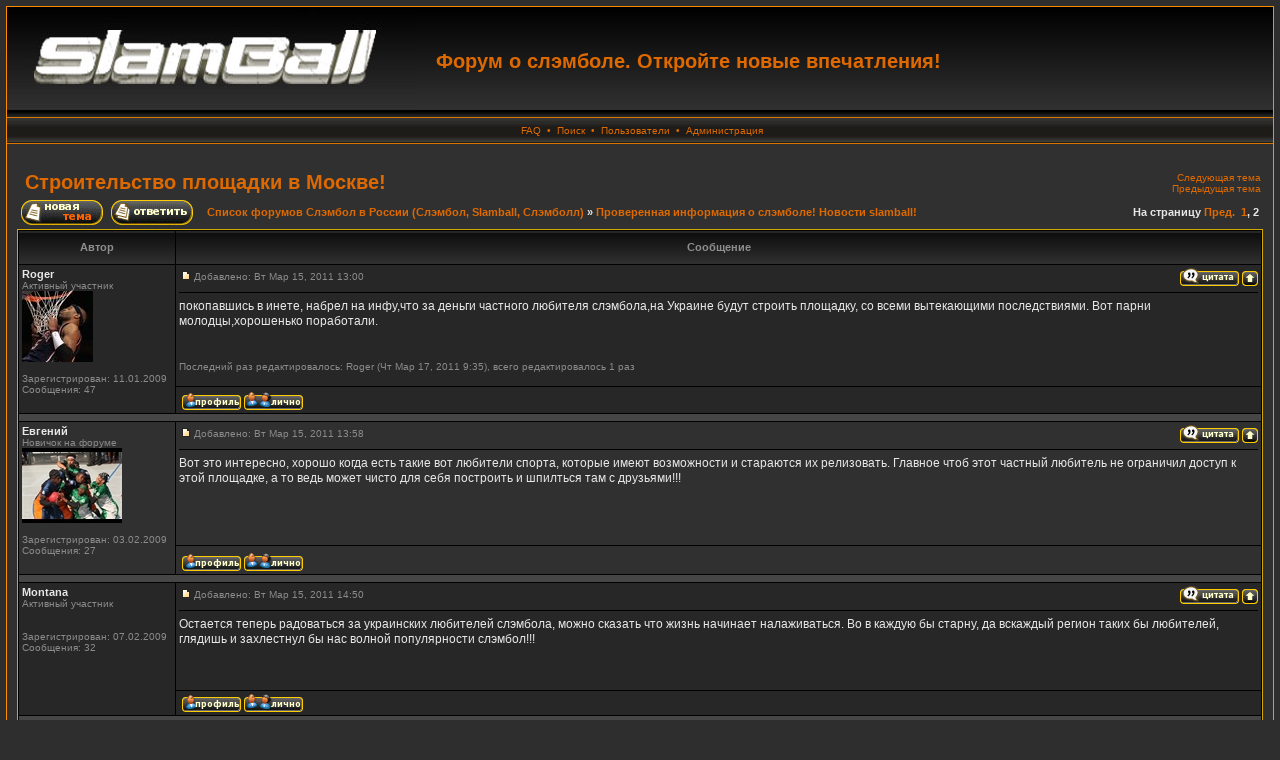

--- FILE ---
content_type: text/html; charset=windows-1251
request_url: http://slamballforum.ru/viewtopic.php?t=9&start=10
body_size: 5799
content:
<?xml version="1.0" encoding="windows-1251"?>
<!DOCTYPE html PUBLIC "-//W3C//DTD XHTML 1.0 Transitional//EN" "http://www.w3.org/TR/xhtml1/DTD/xhtml1-transitional.dtd">
<html xmlns="http://www.w3.org/1999/xhtml" dir="ltr">
<head>
<meta http-equiv="Content-Type" content="text/html; charset=windows-1251" />
<meta http-equiv="Content-Style-Type" content="text/css" />

<link rel="top" href="./index.php" title="Список форумов Слэмбол в России (Слэмбол, Slamball, Слэмболл)" />
<link rel="search" href="./search.php" title="Поиск" />
<link rel="help" href="./faq.php" title="FAQ" />
<link rel="author" href="./memberlist.php" title="Пользователи" />
<link rel="prev" href="viewtopic.php?t=9&amp;view=previous" title="Предыдущая тема" />
<link rel="next" href="viewtopic.php?t=9&amp;view=next" title="Следующая тема" />
<link rel="up" href="viewforum.php?f=7" title="Проверенная информация о слэмболе! Новости slamball!" />
<link rel="chapter forum" href="viewforum.php?f=7" title="Проверенная информация о слэмболе! Новости slamball!" />
<link rel="chapter forum" href="viewforum.php?f=6" title="Слухи вокруг слэмбола" />
<link rel="chapter forum" href="viewforum.php?f=1" title=" 	 Как Вам новый вид спорта?" />
<link rel="chapter forum" href="viewforum.php?f=2" title="Правила слэмбола." />
<link rel="chapter forum" href="viewforum.php?f=8" title="Развитие слэмбола в России!" />
<link rel="chapter forum" href="viewforum.php?f=9" title="О слэмболе" />
<link rel="chapter forum" href="viewforum.php?f=13" title="Фото по слэмболу" />
<link rel="chapter forum" href="viewforum.php?f=15" title="Видео по слэмболу" />
<link rel="chapter forum" href="viewforum.php?f=14" title="Слэмбол на ТВ" />
<link rel="chapter forum" href="viewforum.php?f=12" title="Мяч" />
<link rel="chapter forum" href="viewforum.php?f=10" title="Сделанное" />
<link rel="chapter forum" href="viewforum.php?f=11" title="В будущем" />
<link rel="chapter forum" href="viewforum.php?f=16" title="А как ты помог союзу?" />
<link rel="chapter forum" href="viewforum.php?f=17" title="Фестиваль "All Star"" />
<link rel="chapter forum" href="viewforum.php?f=4" title="Пожелания по форуму и сайту. Что лишнее и чего не хватает?" />
<link rel="chapter forum" href="viewforum.php?f=5" title="Обсуждения, никак не связанные со Слемболом" />

<title>Слэмбол в России (Слэмбол, Slamball, Слэмболл) :: Просмотр темы - Строительство площадки в Москве!</title>
<link rel="stylesheet" href="templates/fiblack/fiblack.css" type="text/css" />
</head>
<body>
<a name="top" id="top"></a>
<table class="bodyline" width="100%" cellspacing="0" cellpadding="0" border="0">
<tr>
<td>
<table class="topbkg" width="100%" cellspacing="0" cellpadding="0" border="0">
<tr>
<td><a href="http://slamballforum.ru"><img src="http://slamballforum.ru/images/slamball_logo.jpg" border="0" alt="Слэмбол в России - Slamball в России" title="Слэмбол в России - Slamball в России" width="409" height="110"></a>


 </td><td><div style="padding-left: 15pt;"><h1><a href="http://slamballforum.ru" title="slamball" target="_blank">Форум&nbsp;о&nbsp;слэмболе.&nbsp;Откройте&nbsp;новые&nbsp;впечатления!</a></h1></div></td>
<td align="center" width="100%">&nbsp;</td>
</tr>
</table>
<table width="100%" border="0" cellspacing="0" cellpadding="2">
<tr>
<td align="center" class="topnav">&nbsp;<a href="faq.php">FAQ</a>&nbsp; &#8226;&nbsp; <a href="search.php">Поиск</a>
&nbsp;&#8226; &nbsp;<a href="memberlist.php">Пользователи</a>&nbsp; &#8226;
&nbsp;<!--<a href="groupcp.php">Группы</a>&nbsp;&#8226;&nbsp; --><a href="staff.php" class="mainmenu">Администрация</a>


<!--
&nbsp; &#8226; &nbsp;<a href="profile.php?mode=register">Регистрация</a>
&nbsp;&#8226; &nbsp;<a href="profile.php?mode=editprofile">Профиль</a>&nbsp; &#8226; &nbsp;<a href="privmsg.php?folder=inbox">Войти и проверить личные сообщения</a>&nbsp;
&#8226; &nbsp;<a href="login.php">Вход</a>--></td>
</tr>
</table>
<table width="100%" border="0" cellspacing="0" cellpadding="10">
<tr>
<td>

<br>


<table width="100%" border="0" cellspacing="0" cellpadding="2">
<tr>
<td class="maintitle" valign="top">&nbsp;<a href="viewtopic.php?t=9&amp;start=10&amp;postdays=0&amp;postorder=asc&amp;highlight=">Строительство площадки в Москве!</a><br>



</td>
<td class="gensmall" align="right" valign="bottom"><a href="viewtopic.php?t=9&amp;view=next">Следующая тема</a><br />
<a href="viewtopic.php?t=9&amp;view=previous">Предыдущая тема</a><br />
<strong></strong></td>
</tr>
</table>
<table width="100%" cellspacing="2" cellpadding="2" border="0">
<tr>
<td nowrap="nowrap"><a href="posting.php?mode=newtopic&amp;f=7"><img src="templates/fiblack/images/lang_russian/post.gif" width="82" height="25" alt="Начать новую тему" title="Начать новую тему" /></a><a href="posting.php?mode=reply&amp;t=9"><img src="templates/fiblack/images/lang_russian/reply.gif" width="82" height="25" alt="Ответить на тему" hspace="8" title="Ответить на тему" /></a></td>
<td width="100%" class="nav"><a href="index.php">Список форумов Слэмбол в России (Слэмбол, Slamball, Слэмболл)</a> &raquo; <a href="viewforum.php?f=7">Проверенная информация о слэмболе! Новости slamball!</a></td>
<td nowrap="nowrap" class="nav">На страницу  <a href="viewtopic.php?t=9&amp;postdays=0&amp;postorder=asc&amp;start=0">Пред.</a>&nbsp;&nbsp;<a href="viewtopic.php?t=9&amp;postdays=0&amp;postorder=asc&amp;start=0">1</a>, <b>2</b></td>
</tr>
</table>

<table class="forumline" width="100%" cellspacing="1" cellpadding="3" border="0">
<tr>
<th width="150" height="28">Автор</th>
<th width="100%">Сообщение</th>
</tr>
<tr>
<td valign="top" class="row1" rowspan="2"><span class="name"><a name="551" id="551"></a><strong>Roger</strong></span><br />
<span class="postdetails">Активный участник<br />
<img src="images/avatars/885751394d7f59ca2ec08.jpg" alt="" border="0" /><br /><br />
Зарегистрирован: 11.01.2009<br />
Сообщения: 47<br />
</span><br />
<img src="images/spacer.gif" alt="" width="150" height="1" />
</td>
<td class="row1" valign="top">
<table width="100%" border="0" cellspacing="0" cellpadding="0">
<tr>
<td class="postdetails"><a href="viewtopic.php?p=551#551"><img src="templates/fiblack/images/icon_minipost.gif" width="12" height="9" class="imgspace" alt="Сообщение" title="Сообщение" /></a>Добавлено:
Вт Мар 15, 2011 13:00</td>
<td align="right" valign="top" nowrap="nowrap"><a href="posting.php?mode=quote&amp;p=551"><img src="templates/fiblack/images/lang_russian/icon_quote.gif" width="59" height="18" class="imgtopic" alt="Ответить с цитатой" title="Ответить с цитатой" border="0" /></a><a href="#top"><img src="templates/fiblack/images/icon_up.gif" alt="Вернуться к началу" width="16" height="18" title="Вернуться к началу" class="imgtopic" /></a></td>
</tr>
</table>
<table width="100%" border="0" cellpadding="0" cellspacing="0">
<tr>
<td valign="top" class="postbody">
<hr />
покопавшись в инете, набрел на инфу,что за деньги частного любителя слэмбола,на Украине будут строить площадку, со всеми вытекающими последствиями. Вот парни молодцы,хорошенько поработали.</td>
</tr>
<tr>
<td height="40" valign="bottom" class="genmed"></span><span class="postbody"><span class="postdetails"><br /><br />Последний раз редактировалось: Roger (Чт Мар 17, 2011 9:35), всего редактировалось 1 раз</span></td>
</tr>
</table>
</td>
</tr>
<tr>
<td valign="bottom" nowrap="nowrap" class="row1"><a href="profile.php?mode=viewprofile&amp;u=10"><img src="templates/fiblack/images/lang_russian/icon_profile.gif" width="59" height="18" class="imgtopic" alt="Посмотреть профиль" title="Посмотреть профиль" border="0" /></a><a href="privmsg.php?mode=post&amp;u=10"><img src="templates/fiblack/images/lang_russian/icon_pm.gif" width="59" height="18" class="imgtopic" alt="Отправить личное сообщение" title="Отправить личное сообщение" border="0" /></a></td>
</tr>
<tr>
<td class="spacerow" colspan="2" height="1"><img src="images/spacer.gif" alt="" width="1" height="1" /></td>
</tr>
<tr>
<td valign="top" class="row2" rowspan="2"><span class="name"><a name="574" id="574"></a><strong>Евгений</strong></span><br />
<span class="postdetails">Новичок на форуме<br />
<img src="images/avatars/16129650954d7a20e788b92.jpg" alt="" border="0" /><br /><br />
Зарегистрирован: 03.02.2009<br />
Сообщения: 27<br />
</span><br />
<img src="images/spacer.gif" alt="" width="150" height="1" />
</td>
<td class="row2" valign="top">
<table width="100%" border="0" cellspacing="0" cellpadding="0">
<tr>
<td class="postdetails"><a href="viewtopic.php?p=574#574"><img src="templates/fiblack/images/icon_minipost.gif" width="12" height="9" class="imgspace" alt="Сообщение" title="Сообщение" /></a>Добавлено:
Вт Мар 15, 2011 13:58</td>
<td align="right" valign="top" nowrap="nowrap"><a href="posting.php?mode=quote&amp;p=574"><img src="templates/fiblack/images/lang_russian/icon_quote.gif" width="59" height="18" class="imgtopic" alt="Ответить с цитатой" title="Ответить с цитатой" border="0" /></a><a href="#top"><img src="templates/fiblack/images/icon_up.gif" alt="Вернуться к началу" width="16" height="18" title="Вернуться к началу" class="imgtopic" /></a></td>
</tr>
</table>
<table width="100%" border="0" cellpadding="0" cellspacing="0">
<tr>
<td valign="top" class="postbody">
<hr />
Вот это интересно, хорошо когда есть такие вот любители спорта, которые имеют  возможности и стараются их релизовать. Главное чтоб этот частный любитель не ограничил доступ к этой площадке, а то ведь может чисто для себя построить и шпилться там с друзьями!!!</td>
</tr>
<tr>
<td height="40" valign="bottom" class="genmed"></span><span class="postbody"><span class="postdetails"></span></td>
</tr>
</table>
</td>
</tr>
<tr>
<td valign="bottom" nowrap="nowrap" class="row2"><a href="profile.php?mode=viewprofile&amp;u=26"><img src="templates/fiblack/images/lang_russian/icon_profile.gif" width="59" height="18" class="imgtopic" alt="Посмотреть профиль" title="Посмотреть профиль" border="0" /></a><a href="privmsg.php?mode=post&amp;u=26"><img src="templates/fiblack/images/lang_russian/icon_pm.gif" width="59" height="18" class="imgtopic" alt="Отправить личное сообщение" title="Отправить личное сообщение" border="0" /></a></td>
</tr>
<tr>
<td class="spacerow" colspan="2" height="1"><img src="images/spacer.gif" alt="" width="1" height="1" /></td>
</tr>
<tr>
<td valign="top" class="row1" rowspan="2"><span class="name"><a name="608" id="608"></a><strong>Montana</strong></span><br />
<span class="postdetails">Активный участник<br />
<br /><br />
Зарегистрирован: 07.02.2009<br />
Сообщения: 32<br />
</span><br />
<img src="images/spacer.gif" alt="" width="150" height="1" />
</td>
<td class="row1" valign="top">
<table width="100%" border="0" cellspacing="0" cellpadding="0">
<tr>
<td class="postdetails"><a href="viewtopic.php?p=608#608"><img src="templates/fiblack/images/icon_minipost.gif" width="12" height="9" class="imgspace" alt="Сообщение" title="Сообщение" /></a>Добавлено:
Вт Мар 15, 2011 14:50</td>
<td align="right" valign="top" nowrap="nowrap"><a href="posting.php?mode=quote&amp;p=608"><img src="templates/fiblack/images/lang_russian/icon_quote.gif" width="59" height="18" class="imgtopic" alt="Ответить с цитатой" title="Ответить с цитатой" border="0" /></a><a href="#top"><img src="templates/fiblack/images/icon_up.gif" alt="Вернуться к началу" width="16" height="18" title="Вернуться к началу" class="imgtopic" /></a></td>
</tr>
</table>
<table width="100%" border="0" cellpadding="0" cellspacing="0">
<tr>
<td valign="top" class="postbody">
<hr />
Остается теперь радоваться за украинских любителей слэмбола, можно сказать что жизнь начинает налаживаться. Во в каждую бы старну, да вскаждый регион таких бы любителей, глядишь и захлестнул бы нас волной популярности слэмбол!!!</td>
</tr>
<tr>
<td height="40" valign="bottom" class="genmed"></span><span class="postbody"><span class="postdetails"></span></td>
</tr>
</table>
</td>
</tr>
<tr>
<td valign="bottom" nowrap="nowrap" class="row1"><a href="profile.php?mode=viewprofile&amp;u=28"><img src="templates/fiblack/images/lang_russian/icon_profile.gif" width="59" height="18" class="imgtopic" alt="Посмотреть профиль" title="Посмотреть профиль" border="0" /></a><a href="privmsg.php?mode=post&amp;u=28"><img src="templates/fiblack/images/lang_russian/icon_pm.gif" width="59" height="18" class="imgtopic" alt="Отправить личное сообщение" title="Отправить личное сообщение" border="0" /></a></td>
</tr>
<tr>
<td class="spacerow" colspan="2" height="1"><img src="images/spacer.gif" alt="" width="1" height="1" /></td>
</tr>
<tr>
<td valign="top" class="row2" rowspan="2"><span class="name"><a name="616" id="616"></a><strong>vits</strong></span><br />
<span class="postdetails">Активный участник<br />
<img src="images/avatars/20518532804d7f3ce7b90a1.jpg" alt="" border="0" /><br /><br />
Зарегистрирован: 24.01.2009<br />
Сообщения: 53<br />
Откуда: Москва</span><br />
<img src="images/spacer.gif" alt="" width="150" height="1" />
</td>
<td class="row2" valign="top">
<table width="100%" border="0" cellspacing="0" cellpadding="0">
<tr>
<td class="postdetails"><a href="viewtopic.php?p=616#616"><img src="templates/fiblack/images/icon_minipost.gif" width="12" height="9" class="imgspace" alt="Сообщение" title="Сообщение" /></a>Добавлено:
Вт Мар 15, 2011 15:10</td>
<td align="right" valign="top" nowrap="nowrap"><a href="posting.php?mode=quote&amp;p=616"><img src="templates/fiblack/images/lang_russian/icon_quote.gif" width="59" height="18" class="imgtopic" alt="Ответить с цитатой" title="Ответить с цитатой" border="0" /></a><a href="#top"><img src="templates/fiblack/images/icon_up.gif" alt="Вернуться к началу" width="16" height="18" title="Вернуться к началу" class="imgtopic" /></a></td>
</tr>
</table>
<table width="100%" border="0" cellpadding="0" cellspacing="0">
<tr>
<td valign="top" class="postbody">
<hr />
это как раз из той оперы,что один в поле - воин. Если есть такой человек, с пробивным характером, у того все получиться.Хотя конечно одному, без единомышленников тяжело.Знать бы только,где они водяться.</td>
</tr>
<tr>
<td height="40" valign="bottom" class="genmed"></span><span class="postbody"><span class="postdetails"></span></td>
</tr>
</table>
</td>
</tr>
<tr>
<td valign="bottom" nowrap="nowrap" class="row2"><a href="profile.php?mode=viewprofile&amp;u=20"><img src="templates/fiblack/images/lang_russian/icon_profile.gif" width="59" height="18" class="imgtopic" alt="Посмотреть профиль" title="Посмотреть профиль" border="0" /></a><a href="privmsg.php?mode=post&amp;u=20"><img src="templates/fiblack/images/lang_russian/icon_pm.gif" width="59" height="18" class="imgtopic" alt="Отправить личное сообщение" title="Отправить личное сообщение" border="0" /></a></td>
</tr>
<tr>
<td class="spacerow" colspan="2" height="1"><img src="images/spacer.gif" alt="" width="1" height="1" /></td>
</tr>
<tr>
<td colspan="2" align="center" class="cat">
<form method="post" action="viewtopic.php?t=9&amp;start=10">
<table cellspacing="0" cellpadding="0" border="0">
<tr>
<td class="gensmall">Показать сообщения:&nbsp;&nbsp;</td>
<td><select name="postdays"><option value="0" selected="selected">все сообщения</option><option value="1">за последний день</option><option value="7">за последние 7 дней</option><option value="14">за последние 2 недели</option><option value="30">за последний месяц</option><option value="90">за последние 3 месяца</option><option value="180">за последние 6 месяцев</option><option value="364">за последний год</option></select>&nbsp;</td>
<td><select name="postorder"><option value="asc" selected="selected">Начиная со старых</option><option value="desc">Начиная с новых</option></select>&nbsp;</td>
<td><input type="submit" value="Перейти" class="catbutton" name="submit" /></td>
</tr>
</table>
</form>
</td>
</tr>
</table>
<table width="100%" cellspacing="2" cellpadding="2" border="0">
<tr>
<td nowrap="nowrap"><a href="posting.php?mode=newtopic&amp;f=7"><img src="templates/fiblack/images/lang_russian/post.gif" width="82" height="25" alt="Начать новую тему" title="Начать новую тему" /></a><a href="posting.php?mode=reply&amp;t=9"><img src="templates/fiblack/images/lang_russian/reply.gif" width="82" height="25" alt="Ответить на тему" hspace="8" title="Ответить на тему" /></a></td>
<td width="100%" class="nav"><a href="index.php">Список форумов Слэмбол в России (Слэмбол, Slamball, Слэмболл)</a> &raquo; <a href="viewforum.php?f=7">Проверенная информация о слэмболе! Новости slamball!</a></td>

	<td align="right" valign="bottom" nowrap="nowrap"><span class="gensmall"><b>На страницу  <a href="viewtopic.php?t=9&amp;postdays=0&amp;postorder=asc&amp;start=0">Пред.</a>&nbsp;&nbsp;<a href="viewtopic.php?t=9&amp;postdays=0&amp;postorder=asc&amp;start=0">1</a>, <b>2</b></b><br />
	 &nbsp; </span></td>
</tr>


</table>
<table width="100%" border="0" cellspacing="0" cellpadding="2">
<tr>
<td><br />
<br />
<form method="get" name="jumpbox" action="viewforum.php" onsubmit="if(document.jumpbox.f.value == -1){return false;}"><table cellspacing="0" cellpadding="0" border="0">
<tr>
<td class="gensmall" nowrap="nowrap">&nbsp;Перейти:&nbsp;</td>
<td><select name="f" onchange="if(this.options[this.selectedIndex].value != -1){ forms['jumpbox'].submit() }"><option value="-1">Выберите форум</option><option value="-1">&nbsp;</option><option value="-1">Обсуждения</option><option value="-1">----------------</option><option value="7"selected="selected">Проверенная информация о слэмболе! Новости slamball!</option><option value="6">Слухи вокруг слэмбола</option><option value="1"> 	 Как Вам новый вид спорта?</option><option value="2">Правила слэмбола.</option><option value="8">Развитие слэмбола в России!</option><option value="9">О слэмболе</option><option value="-1">&nbsp;</option><option value="-1">Медиа</option><option value="-1">----------------</option><option value="13">Фото по слэмболу</option><option value="15">Видео по слэмболу</option><option value="14">Слэмбол на ТВ</option><option value="-1">&nbsp;</option><option value="-1">Техническая информация по слэмболу</option><option value="-1">----------------</option><option value="12">Мяч</option><option value="-1">&nbsp;</option><option value="-1">Планы и идеи союза</option><option value="-1">----------------</option><option value="10">Сделанное</option><option value="11">В будущем</option><option value="16">А как ты помог союзу?</option><option value="-1">&nbsp;</option><option value="-1">Лига NBA и различные фестивали</option><option value="-1">----------------</option><option value="17">Фестиваль "All Star"</option><option value="-1">&nbsp;</option><option value="-1">Пожелания</option><option value="-1">----------------</option><option value="4">Пожелания по форуму и сайту. Что лишнее и чего не хватает?</option><option value="-1">&nbsp;</option><option value="-1">Курилка, Флудилка, Болталка</option><option value="-1">----------------</option><option value="5">Обсуждения, никак не связанные со Слемболом</option></select><input type="hidden" name="sid" value="2109a44b1f096a119cf23bc3c65f9194" />&nbsp;</td>
<td><input type="submit" value="Перейти" class="catbutton" />
</td>
</tr>
</table>
</form>

<br />
<br />
</td>
<td class="gensmall" align="right" valign="top"><strong></strong><br />
<a href="viewtopic.php?t=9&amp;view=next">Следующая тема</a><br />
<a href="viewtopic.php?t=9&amp;view=previous">Предыдущая тема</a><br />
Вы <b>не можете</b> начинать темы<br />Вы <b>не можете</b> отвечать на сообщения<br />Вы <b>не можете</b> редактировать свои сообщения<br />Вы <b>не можете</b> удалять свои сообщения<br />Вы <b>не можете</b> голосовать в опросах<br />Вы <b>не можете</b> вкладывать файлы<br />Вы <b>не можете</b> скачивать файлы<br /></td>
</tr>
</table>
<div align="center" class="gensmall"><br /><br />
<!--
We request you retain the full copyright notice below including the link to www.phpbb.com.
This not only gives respect to the large amount of time given freely by the developers
but also helps build interest, traffic and use of phpBB 2.0. If you cannot (for good
reason) retain the full copyright we request you at least leave in place the
Powered by phpBB  line, with phpBB linked to www.phpbb.com. If you refuse
to include even this then support on our forums may be affected.



The phpBB Group : 2002
// -->

<center>

<br>
<div style="padding-left: 190pt; padding-right: 190pt;">  <script type="text/javascript">
<!--
var _acic={dataProvider:10};(function(){var e=document.createElement("script");e.type="text/javascript";e.async=true;e.src="https://www.acint.net/aci.js";var t=document.getElementsByTagName("script")[0];t.parentNode.insertBefore(e,t)})()
//-->
</script><!--1750338023570--><div id='ErYh_1750338023570'></div>  <!--a19358206-->  </div><br>

<script type="text/javascript"><!--
google_ad_client = "pub-5850154610366342";
/* 728x90, на форум 1rsbs */
google_ad_slot = "1962449466";
google_ad_width = 728;
google_ad_height = 90;
//-->
</script>
<script type="text/javascript"
src="http://pagead2.googlesyndication.com/pagead/show_ads.js">
</script>


<br>
<br>
<center><noindex>
<!--LiveInternet counter--><script type="text/javascript"><!--
document.write("<a href='http://www.liveinternet.ru/click' "+
"target=_blank><img src='http://counter.yadro.ru/hit?t50.6;r"+
escape(document.referrer)+((typeof(screen)=="undefined")?"":
";s"+screen.width+"*"+screen.height+"*"+(screen.colorDepth?
screen.colorDepth:screen.pixelDepth))+";u"+escape(document.URL)+
";"+Math.random()+
"' alt='' title='LiveInternet' "+
"border=0 width=31 height=31><\/a>")//--></script><!--/LiveInternet-->
</noindex>
</center>
<br>




</center>


<br>

2009-2023. Slamball Forum.</td></tr></table></td></tr></table>
</body>
</html>


--- FILE ---
content_type: text/html; charset=utf-8
request_url: https://www.google.com/recaptcha/api2/aframe
body_size: 268
content:
<!DOCTYPE HTML><html><head><meta http-equiv="content-type" content="text/html; charset=UTF-8"></head><body><script nonce="9XRCHqf4IZsZ2Jshd7xEYQ">/** Anti-fraud and anti-abuse applications only. See google.com/recaptcha */ try{var clients={'sodar':'https://pagead2.googlesyndication.com/pagead/sodar?'};window.addEventListener("message",function(a){try{if(a.source===window.parent){var b=JSON.parse(a.data);var c=clients[b['id']];if(c){var d=document.createElement('img');d.src=c+b['params']+'&rc='+(localStorage.getItem("rc::a")?sessionStorage.getItem("rc::b"):"");window.document.body.appendChild(d);sessionStorage.setItem("rc::e",parseInt(sessionStorage.getItem("rc::e")||0)+1);localStorage.setItem("rc::h",'1768895819302');}}}catch(b){}});window.parent.postMessage("_grecaptcha_ready", "*");}catch(b){}</script></body></html>